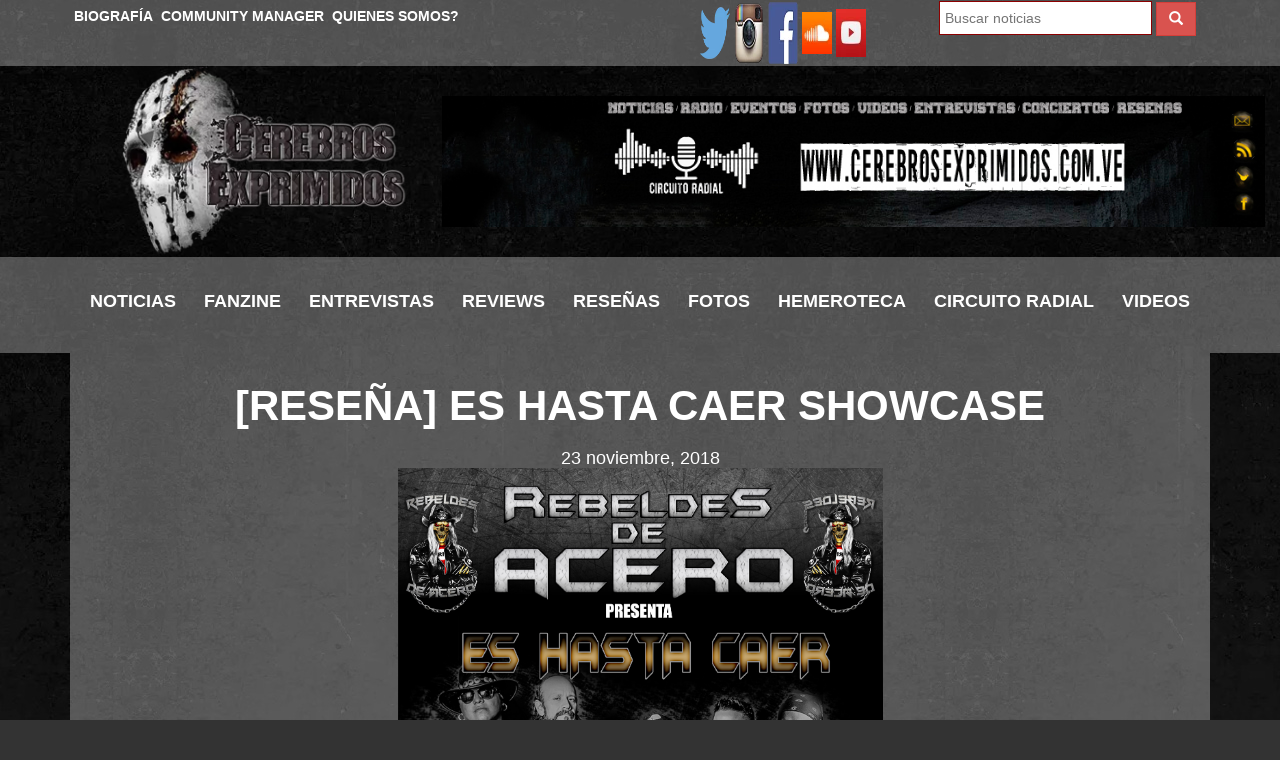

--- FILE ---
content_type: text/html; charset=UTF-8
request_url: https://cerebrosexprimidos.com.ve/resena-es-hasta-caer-showcase/
body_size: 19878
content:
<!DOCTYPE html><html lang="es"><head><script data-no-optimize="1">var litespeed_docref=sessionStorage.getItem("litespeed_docref");litespeed_docref&&(Object.defineProperty(document,"referrer",{get:function(){return litespeed_docref}}),sessionStorage.removeItem("litespeed_docref"));</script> <meta charset="UTF-8" /><style id="litespeed-ccss">body{--wp--preset--color--black:#000;--wp--preset--color--cyan-bluish-gray:#abb8c3;--wp--preset--color--white:#fff;--wp--preset--color--pale-pink:#f78da7;--wp--preset--color--vivid-red:#cf2e2e;--wp--preset--color--luminous-vivid-orange:#ff6900;--wp--preset--color--luminous-vivid-amber:#fcb900;--wp--preset--color--light-green-cyan:#7bdcb5;--wp--preset--color--vivid-green-cyan:#00d084;--wp--preset--color--pale-cyan-blue:#8ed1fc;--wp--preset--color--vivid-cyan-blue:#0693e3;--wp--preset--color--vivid-purple:#9b51e0;--wp--preset--gradient--vivid-cyan-blue-to-vivid-purple:linear-gradient(135deg,rgba(6,147,227,1) 0%,#9b51e0 100%);--wp--preset--gradient--light-green-cyan-to-vivid-green-cyan:linear-gradient(135deg,#7adcb4 0%,#00d082 100%);--wp--preset--gradient--luminous-vivid-amber-to-luminous-vivid-orange:linear-gradient(135deg,rgba(252,185,0,1) 0%,rgba(255,105,0,1) 100%);--wp--preset--gradient--luminous-vivid-orange-to-vivid-red:linear-gradient(135deg,rgba(255,105,0,1) 0%,#cf2e2e 100%);--wp--preset--gradient--very-light-gray-to-cyan-bluish-gray:linear-gradient(135deg,#eee 0%,#a9b8c3 100%);--wp--preset--gradient--cool-to-warm-spectrum:linear-gradient(135deg,#4aeadc 0%,#9778d1 20%,#cf2aba 40%,#ee2c82 60%,#fb6962 80%,#fef84c 100%);--wp--preset--gradient--blush-light-purple:linear-gradient(135deg,#ffceec 0%,#9896f0 100%);--wp--preset--gradient--blush-bordeaux:linear-gradient(135deg,#fecda5 0%,#fe2d2d 50%,#6b003e 100%);--wp--preset--gradient--luminous-dusk:linear-gradient(135deg,#ffcb70 0%,#c751c0 50%,#4158d0 100%);--wp--preset--gradient--pale-ocean:linear-gradient(135deg,#fff5cb 0%,#b6e3d4 50%,#33a7b5 100%);--wp--preset--gradient--electric-grass:linear-gradient(135deg,#caf880 0%,#71ce7e 100%);--wp--preset--gradient--midnight:linear-gradient(135deg,#020381 0%,#2874fc 100%);--wp--preset--duotone--dark-grayscale:url('#wp-duotone-dark-grayscale');--wp--preset--duotone--grayscale:url('#wp-duotone-grayscale');--wp--preset--duotone--purple-yellow:url('#wp-duotone-purple-yellow');--wp--preset--duotone--blue-red:url('#wp-duotone-blue-red');--wp--preset--duotone--midnight:url('#wp-duotone-midnight');--wp--preset--duotone--magenta-yellow:url('#wp-duotone-magenta-yellow');--wp--preset--duotone--purple-green:url('#wp-duotone-purple-green');--wp--preset--duotone--blue-orange:url('#wp-duotone-blue-orange');--wp--preset--font-size--small:13px;--wp--preset--font-size--medium:20px;--wp--preset--font-size--large:36px;--wp--preset--font-size--x-large:42px;--wp--preset--spacing--20:.44rem;--wp--preset--spacing--30:.67rem;--wp--preset--spacing--40:1rem;--wp--preset--spacing--50:1.5rem;--wp--preset--spacing--60:2.25rem;--wp--preset--spacing--70:3.38rem;--wp--preset--spacing--80:5.06rem;--wp--preset--shadow--natural:6px 6px 9px rgba(0,0,0,.2);--wp--preset--shadow--deep:12px 12px 50px rgba(0,0,0,.4);--wp--preset--shadow--sharp:6px 6px 0px rgba(0,0,0,.2);--wp--preset--shadow--outlined:6px 6px 0px -3px rgba(255,255,255,1),6px 6px rgba(0,0,0,1);--wp--preset--shadow--crisp:6px 6px 0px rgba(0,0,0,1)}html{font-family:sans-serif;-webkit-text-size-adjust:100%;-ms-text-size-adjust:100%}body{margin:0}article,header,nav,section{display:block}a{background-color:transparent}strong{font-weight:700}h1{margin:.67em 0;font-size:2em}img{border:0}button,input{margin:0;font:inherit;color:inherit}button{overflow:visible}button{text-transform:none}button{-webkit-appearance:button}button::-moz-focus-inner,input::-moz-focus-inner{padding:0;border:0}input{line-height:normal}input[type=search]{-webkit-box-sizing:content-box;-moz-box-sizing:content-box;box-sizing:content-box;-webkit-appearance:textfield}input[type=search]::-webkit-search-cancel-button,input[type=search]::-webkit-search-decoration{-webkit-appearance:none}.glyphicon{position:relative;top:1px;display:inline-block;font-family:'Glyphicons Halflings';font-style:normal;font-weight:400;line-height:1;-webkit-font-smoothing:antialiased;-moz-osx-font-smoothing:grayscale}.glyphicon-search:before{content:"\e003"}*{-webkit-box-sizing:border-box;-moz-box-sizing:border-box;box-sizing:border-box}:after,:before{-webkit-box-sizing:border-box;-moz-box-sizing:border-box;box-sizing:border-box}html{font-size:10px}body{font-family:"Helvetica Neue",Helvetica,Arial,sans-serif;font-size:14px;line-height:1.42857143;color:#333;background-color:#fff}button,input{font-family:inherit;font-size:inherit;line-height:inherit}a{color:#337ab7;text-decoration:none}img{vertical-align:middle}.img-responsive{display:block;max-width:100%;height:auto}.sr-only{position:absolute;width:1px;height:1px;padding:0;margin:-1px;overflow:hidden;clip:rect(0,0,0,0);border:0}h1,h2,h4{font-family:inherit;font-weight:500;line-height:1.1;color:inherit}h1,h2{margin-top:20px;margin-bottom:10px}h4{margin-top:10px;margin-bottom:10px}h1{font-size:36px}h2{font-size:30px}h4{font-size:18px}p{margin:0 0 10px}.text-right{text-align:right}.text-center{text-align:center}ul{margin-top:0;margin-bottom:10px}.container{padding-right:15px;padding-left:15px;margin-right:auto;margin-left:auto}@media (min-width:768px){.container{width:750px}}@media (min-width:992px){.container{width:970px}}@media (min-width:1200px){.container{width:1170px}}.container-fluid{padding-right:15px;padding-left:15px;margin-right:auto;margin-left:auto}.col-sm-3,.col-sm-6,.col-sm-8,.col-xs-12{position:relative;min-height:1px;padding-right:15px;padding-left:15px}.col-xs-12{float:left}.col-xs-12{width:100%}@media (min-width:768px){.col-sm-3,.col-sm-6,.col-sm-8{float:left}.col-sm-8{width:66.66666667%}.col-sm-6{width:50%}.col-sm-3{width:25%}.col-sm-offset-1{margin-left:8.33333333%}}input[type=search]{-webkit-box-sizing:border-box;-moz-box-sizing:border-box;box-sizing:border-box}input[type=search]{-webkit-appearance:none}.btn{display:inline-block;padding:6px 12px;margin-bottom:0;font-size:14px;font-weight:400;line-height:1.42857143;text-align:center;white-space:nowrap;vertical-align:middle;-ms-touch-action:manipulation;touch-action:manipulation;background-image:none;border:1px solid transparent;border-radius:4px}.btn-danger{color:#fff;background-color:#d9534f;border-color:#d43f3a}.collapse{display:none}.nav{padding-left:0;margin-bottom:0;list-style:none}.nav>li{position:relative;display:block}.nav>li>a{position:relative;display:block;padding:10px 15px}.navbar{position:relative;min-height:50px;margin-bottom:20px;border:1px solid transparent}@media (min-width:768px){.navbar{border-radius:4px}}@media (min-width:768px){.navbar-header{float:left}}.navbar-collapse{padding-right:15px;padding-left:15px;overflow-x:visible;-webkit-overflow-scrolling:touch;border-top:1px solid transparent;-webkit-box-shadow:inset 0 1px 0 rgba(255,255,255,.1);box-shadow:inset 0 1px 0 rgba(255,255,255,.1)}@media (min-width:768px){.navbar-collapse{width:auto;border-top:0;-webkit-box-shadow:none;box-shadow:none}.navbar-collapse.collapse{display:block!important;height:auto!important;padding-bottom:0;overflow:visible!important}}.navbar-toggle{position:relative;float:right;padding:9px 10px;margin-top:8px;margin-right:15px;margin-bottom:8px;background-color:transparent;background-image:none;border:1px solid transparent;border-radius:4px}.navbar-toggle .icon-bar{display:block;width:22px;height:2px;border-radius:1px}.navbar-toggle .icon-bar+.icon-bar{margin-top:4px}@media (min-width:768px){.navbar-toggle{display:none}}.navbar-nav{margin:7.5px -15px}.navbar-nav>li>a{padding-top:10px;padding-bottom:10px;line-height:20px}@media (min-width:768px){.navbar-nav{float:left;margin:0}.navbar-nav>li{float:left}.navbar-nav>li>a{padding-top:15px;padding-bottom:15px}}.navbar-default{background-color:#f8f8f8;border-color:#e7e7e7}.navbar-default .navbar-nav>li>a{color:#777}.navbar-default .navbar-toggle{border-color:#ddd}.navbar-default .navbar-toggle .icon-bar{background-color:#888}.navbar-default .navbar-collapse{border-color:#e7e7e7}.container-fluid:after,.container-fluid:before,.container:after,.container:before,.nav:after,.nav:before,.navbar-collapse:after,.navbar-collapse:before,.navbar-header:after,.navbar-header:before,.navbar:after,.navbar:before{display:table;content:" "}.container-fluid:after,.container:after,.nav:after,.navbar-collapse:after,.navbar-header:after,.navbar:after{clear:both}.pull-right{float:right!important}.pull-left{float:left!important}@-ms-viewport{width:device-width}@media (max-width:767px){.hidden-xs{display:none!important}}@media (min-width:768px) and (max-width:991px){.hidden-sm{display:none!important}}@media (min-width:992px) and (max-width:1199px){.hidden-md{display:none!important}}@media (min-width:1200px){.hidden-lg{display:none!important}}.nopadding{padding:0!important}*{font-family:'Open Sans',sans-serif}ul{padding:0;margin:0;list-style:none}h1,h2,h4,p{margin:0;padding:0;color:#fff}a{text-decoration:none;outline:0}a img{border:none}article,header,nav,section{display:block}input{outline:0}body{background:url(/wp-content/themes/cerebros/images/fondo.jpg) rgba(0,0,0,.8);font-size:14px;color:#fff;line-height:1.6}#aca_ando{position:relative;height:auto;overflow:hidden}a{color:#fff}#principal{background:rgba(255,255,255,.3);padding:10px 0 0}#buscador form{display:block}#buscador input{background:#fff;border:1px solid #8c0000;color:#000;padding:5px;width:75%;display:inline-block}#buscador button{border-radius:0!important}h1{font-size:42px;text-align:center;margin:10px 0;padding-top:10px;padding-bottom:10px;position:relative;z-index:20;font-weight:700;text-transform:uppercase}h2{text-transform:uppercase;padding:10px 0;margin-bottom:5px;font-weight:300;border:2px solid transparent}ul.menu{display:inline-block;float:none!important;padding:20px 0}ul.menu li,ul.menu_foot li{display:inline-block;margin:10px}ul.menu li a,ul.menu_foot li a{color:#fff;border-bottom:2px solid transparent;padding:4px;font-size:16px;text-transform:uppercase;font-weight:700}ul.menu li input[type=search]{background:#fff;border:1px solid #8c0000;color:#000;padding:5px;width:75%;display:inline-block}ul.menu li a{font-size:18px}header [role=logo]{z-index:1;position:relative}header #main-top{padding:1px 0;background:rgba(255,255,255,.3);overflow:hidden}header #main-top ul{padding:4px 0 0}header #main-top ul li{margin:0 4px;display:inline-block}header #main-top ul li a{font-size:14px;padding:0}.single-post article{font-size:18px}.single-post article img{max-width:100%;height:auto}.single-post article p,.single-post article span{margin:10px 0;font-family:'Open Sans',sans-serif!important;word-break:inherit}#aca_ando.single-post #principal img{max-width:100%;height:auto}.navbar{margin-bottom:0;border-radius:0;border:none}.navbar-default{background-color:rgba(255,255,255,.3)}.navbar-default .navbar-nav li a{color:#fff}.container-fluid{padding:0}.cd-top{display:inline-block;height:40px;width:40px;position:fixed;bottom:40px;right:10px;box-shadow:0 0 10px rgba(0,0,0,.05);overflow:hidden;text-indent:100%;white-space:nowrap;background:url(/wp-content/themes/cerebros/images/cd-top-arrow.svg) center 50% no-repeat rgba(232,98,86,.8);visibility:hidden;opacity:0}@media only screen and (min-width:768px){.cd-top{right:20px;bottom:20px}}@media only screen and (min-width:1024px){.cd-top{height:60px;width:60px;right:30px;bottom:30px}}@media (max-width:768px){#buscador{position:relative}header [role=logo] img{margin:0 auto}}</style><link rel="preload" data-asynced="1" data-optimized="2" as="style" onload="this.onload=null;this.rel='stylesheet'" href="https://cerebrosexprimidos.com.ve/wp-content/litespeed/ucss/ef4c1d55d4a4f1a04691effb048528b0.css?ver=cf235" /><script type="litespeed/javascript">!function(a){"use strict";var b=function(b,c,d){function e(a){return h.body?a():void setTimeout(function(){e(a)})}function f(){i.addEventListener&&i.removeEventListener("load",f),i.media=d||"all"}var g,h=a.document,i=h.createElement("link");if(c)g=c;else{var j=(h.body||h.getElementsByTagName("head")[0]).childNodes;g=j[j.length-1]}var k=h.styleSheets;i.rel="stylesheet",i.href=b,i.media="only x",e(function(){g.parentNode.insertBefore(i,c?g:g.nextSibling)});var l=function(a){for(var b=i.href,c=k.length;c--;)if(k[c].href===b)return a();setTimeout(function(){l(a)})};return i.addEventListener&&i.addEventListener("load",f),i.onloadcssdefined=l,l(f),i};"undefined"!=typeof exports?exports.loadCSS=b:a.loadCSS=b}("undefined"!=typeof global?global:this);!function(a){if(a.loadCSS){var b=loadCSS.relpreload={};if(b.support=function(){try{return a.document.createElement("link").relList.supports("preload")}catch(b){return!1}},b.poly=function(){for(var b=a.document.getElementsByTagName("link"),c=0;c<b.length;c++){var d=b[c];"preload"===d.rel&&"style"===d.getAttribute("as")&&(a.loadCSS(d.href,d,d.getAttribute("media")),d.rel=null)}},!b.support()){b.poly();var c=a.setInterval(b.poly,300);a.addEventListener&&a.addEventListener("load",function(){b.poly(),a.clearInterval(c)}),a.attachEvent&&a.attachEvent("onload",function(){a.clearInterval(c)})}}}(this);</script> <title>[RESEÑA] ES HASTA CAER SHOWCASE - Cerebros Exprimidos</title><link rel="shortcut icon" href="https://cerebrosexprimidos.com.ve/wp-content/themes/cerebros/favicon.png"><meta name="viewport" content="width=device-width, initial-scale=1.0, maximum-scale=1.0, user-scalable=0"><meta name="keywords" content="Productora, Musica, Radio, Videos, Noticias, Conciertos, cerebros, exprimidos, cerebros exprimidos, ">
 <script type="litespeed/javascript">(function(w,d,s,l,i){w[l]=w[l]||[];w[l].push({'gtm.start':new Date().getTime(),event:'gtm.js'});var f=d.getElementsByTagName(s)[0],j=d.createElement(s),dl=l!='dataLayer'?'&l='+l:'';j.async=!0;j.src='https://www.googletagmanager.com/gtm.js?id='+i+dl;f.parentNode.insertBefore(j,f)})(window,document,'script','dataLayer','GTM-WHF4RH6')</script> <meta name="robots" content="index,all" /><meta name="googlebot" content="index,all" /><meta content="7 days" name="revisit-after"><meta name="author" content="Gendrith Albornoz"><link rel="preload" as="image" href="https://cerebrosexprimidos.com.ve/wp-content/themes/cerebros/images/logo.png"><link rel="preload" as="image" href="https://cerebrosexprimidos.com.ve/wp-content/themes/cerebros/images/fondo.jpg"><meta name='robots' content='index, follow, max-image-preview:large, max-snippet:-1, max-video-preview:-1' /><link rel="canonical" href="https://cerebrosexprimidos.com.ve/resena-es-hasta-caer-showcase/" /><meta property="og:locale" content="es_ES" /><meta property="og:type" content="article" /><meta property="og:title" content="[RESEÑA] ES HASTA CAER SHOWCASE - Cerebros Exprimidos" /><meta property="og:description" content="&nbsp; “ES HASTA CAER” SHOWCASE [ R E S E Ñ A ] &nbsp; La escena del Hard Rock &amp; Heavy Metal de la ciudad de Caracas está de fiesta y es que el Sábado 17 de Noviembre se llevó a cabo el Showcase de la agrupación Alto Voltaje denominado “Es Hasta Caer” en donde [&hellip;]" /><meta property="og:url" content="https://cerebrosexprimidos.com.ve/resena-es-hasta-caer-showcase/" /><meta property="og:site_name" content="Cerebros Exprimidos" /><meta property="article:publisher" content="https://www.facebook.com/cerebrosexprimidosve" /><meta property="article:published_time" content="2018-11-23T13:31:58+00:00" /><meta property="og:image" content="https://cerebrosexprimidos.com.ve/wp-content/uploads/2018/11/17-11-2018-Sabado-Es-Hasta-Caer-Caracas-1.jpg" /><meta property="og:image:width" content="1417" /><meta property="og:image:height" content="2401" /><meta property="og:image:type" content="image/jpeg" /><meta name="author" content="Osmar Ruiz" /><meta name="twitter:card" content="summary_large_image" /><meta name="twitter:creator" content="@C_Exprimidos" /><meta name="twitter:site" content="@C_Exprimidos" /><meta name="twitter:label1" content="Escrito por" /><meta name="twitter:data1" content="Osmar Ruiz" /><meta name="twitter:label2" content="Tiempo de lectura" /><meta name="twitter:data2" content="8 minutos" /> <script type="application/ld+json" class="yoast-schema-graph">{"@context":"https://schema.org","@graph":[{"@type":"Article","@id":"https://cerebrosexprimidos.com.ve/resena-es-hasta-caer-showcase/#article","isPartOf":{"@id":"https://cerebrosexprimidos.com.ve/resena-es-hasta-caer-showcase/"},"author":{"name":"Osmar Ruiz","@id":"https://cerebrosexprimidos.com.ve/#/schema/person/440599def1c034dd212d9a9f3846cd3c"},"headline":"[RESEÑA] ES HASTA CAER SHOWCASE","datePublished":"2018-11-23T13:31:58+00:00","dateModified":"2018-11-23T13:31:58+00:00","mainEntityOfPage":{"@id":"https://cerebrosexprimidos.com.ve/resena-es-hasta-caer-showcase/"},"wordCount":1599,"publisher":{"@id":"https://cerebrosexprimidos.com.ve/#organization"},"image":{"@id":"https://cerebrosexprimidos.com.ve/resena-es-hasta-caer-showcase/#primaryimage"},"thumbnailUrl":"https://cerebrosexprimidos.com.ve/wp-content/uploads/2018/11/17-11-2018-Sabado-Es-Hasta-Caer-Caracas-1.jpg","keywords":["[RESEÑA] ES HASTA CAER SHOWCASE"],"articleSection":["Noticias","Reseñas"],"inLanguage":"es"},{"@type":"WebPage","@id":"https://cerebrosexprimidos.com.ve/resena-es-hasta-caer-showcase/","url":"https://cerebrosexprimidos.com.ve/resena-es-hasta-caer-showcase/","name":"[RESEÑA] ES HASTA CAER SHOWCASE - Cerebros Exprimidos","isPartOf":{"@id":"https://cerebrosexprimidos.com.ve/#website"},"primaryImageOfPage":{"@id":"https://cerebrosexprimidos.com.ve/resena-es-hasta-caer-showcase/#primaryimage"},"image":{"@id":"https://cerebrosexprimidos.com.ve/resena-es-hasta-caer-showcase/#primaryimage"},"thumbnailUrl":"https://cerebrosexprimidos.com.ve/wp-content/uploads/2018/11/17-11-2018-Sabado-Es-Hasta-Caer-Caracas-1.jpg","datePublished":"2018-11-23T13:31:58+00:00","dateModified":"2018-11-23T13:31:58+00:00","breadcrumb":{"@id":"https://cerebrosexprimidos.com.ve/resena-es-hasta-caer-showcase/#breadcrumb"},"inLanguage":"es","potentialAction":[{"@type":"ReadAction","target":["https://cerebrosexprimidos.com.ve/resena-es-hasta-caer-showcase/"]}]},{"@type":"ImageObject","inLanguage":"es","@id":"https://cerebrosexprimidos.com.ve/resena-es-hasta-caer-showcase/#primaryimage","url":"https://cerebrosexprimidos.com.ve/wp-content/uploads/2018/11/17-11-2018-Sabado-Es-Hasta-Caer-Caracas-1.jpg","contentUrl":"https://cerebrosexprimidos.com.ve/wp-content/uploads/2018/11/17-11-2018-Sabado-Es-Hasta-Caer-Caracas-1.jpg","width":1417,"height":2401},{"@type":"BreadcrumbList","@id":"https://cerebrosexprimidos.com.ve/resena-es-hasta-caer-showcase/#breadcrumb","itemListElement":[{"@type":"ListItem","position":1,"name":"Portada","item":"https://cerebrosexprimidos.com.ve/"},{"@type":"ListItem","position":2,"name":"[RESEÑA] ES HASTA CAER SHOWCASE"}]},{"@type":"WebSite","@id":"https://cerebrosexprimidos.com.ve/#website","url":"https://cerebrosexprimidos.com.ve/","name":"Cerebros Exprimidos","description":"Acá solo se respira metal","publisher":{"@id":"https://cerebrosexprimidos.com.ve/#organization"},"potentialAction":[{"@type":"SearchAction","target":{"@type":"EntryPoint","urlTemplate":"https://cerebrosexprimidos.com.ve/?s={search_term_string}"},"query-input":"required name=search_term_string"}],"inLanguage":"es"},{"@type":"Organization","@id":"https://cerebrosexprimidos.com.ve/#organization","name":"Cerebros Exprimidos","url":"https://cerebrosexprimidos.com.ve/","logo":{"@type":"ImageObject","inLanguage":"es","@id":"https://cerebrosexprimidos.com.ve/#/schema/logo/image/","url":"https://cerebrosexprimidos.com.ve/wp-content/uploads/2021/01/Cerebros-Exprimidos-Logo-1.png","contentUrl":"https://cerebrosexprimidos.com.ve/wp-content/uploads/2021/01/Cerebros-Exprimidos-Logo-1.png","width":1260,"height":1007,"caption":"Cerebros Exprimidos"},"image":{"@id":"https://cerebrosexprimidos.com.ve/#/schema/logo/image/"},"sameAs":["https://www.facebook.com/cerebrosexprimidosve","https://twitter.com/C_Exprimidos","https://www.instagram.com/cerebros_exprimidos/","https://www.youtube.com/channel/UCwuYSheoZ9aV1B8J1t_svCA"]},{"@type":"Person","@id":"https://cerebrosexprimidos.com.ve/#/schema/person/440599def1c034dd212d9a9f3846cd3c","name":"Osmar Ruiz","url":"https://cerebrosexprimidos.com.ve/author/osmar/"}]}</script> <link rel='dns-prefetch' href='//ajax.googleapis.com' /><link rel="https://api.w.org/" href="https://cerebrosexprimidos.com.ve/wp-json/" /><link rel="alternate" type="application/json" href="https://cerebrosexprimidos.com.ve/wp-json/wp/v2/posts/43668" /><link rel="EditURI" type="application/rsd+xml" title="RSD" href="https://cerebrosexprimidos.com.ve/xmlrpc.php?rsd" /><link rel='shortlink' href='https://cerebrosexprimidos.com.ve/?p=43668' /><link rel="alternate" type="application/json+oembed" href="https://cerebrosexprimidos.com.ve/wp-json/oembed/1.0/embed?url=https%3A%2F%2Fcerebrosexprimidos.com.ve%2Fresena-es-hasta-caer-showcase%2F" /><link rel="alternate" type="text/xml+oembed" href="https://cerebrosexprimidos.com.ve/wp-json/oembed/1.0/embed?url=https%3A%2F%2Fcerebrosexprimidos.com.ve%2Fresena-es-hasta-caer-showcase%2F&#038;format=xml" />
 <script data-service="sharethis" data-category="marketing" type="text/plain" data-cmplz-src="https://w.sharethis.com/button/buttons.js"></script> </head><body><noscript><iframe data-lazyloaded="1" src="about:blank" data-litespeed-src="https://www.googletagmanager.com/ns.html?id=GTM-WHF4RH6"
height="0" width="0" style="display:none;visibility:hidden"></iframe></noscript><div id="fb-root"></div> <script type="text/plain" data-service="facebook" data-category="marketing">(function (d, s, id) {
                    var js, fjs = d.getElementsByTagName(s)[0];
                    if (d.getElementById(id))
                        return;
                    js = d.createElement(s);
                    js.id = id;
                    js.src = "//connect.facebook.net/es_LA/sdk.js#xfbml=1&appId=241115922597321&version=v2.0";
                    fjs.parentNode.insertBefore(js, fjs);
                }(document, 'script', 'facebook-jssdk'));</script> <header><section id="main-top" class="col-xs-12"><div class="container"><ul class="hidden-xs pull-left menu"><li><a href="https://cerebrosexprimidos.com.ve/biografia/" id="biografia">Biografía</a></li><li><a href="https://cerebrosexprimidos.com.ve/community-manager/" id="community-manager">Community Manager</a></li><li><a href="https://cerebrosexprimidos.com.ve/contactanos/" id="contactanos">Quienes Somos?</a></li></ul><div class="col-xs-12 col-sm-6 pull-right text-right nopadding" id="buscador"><div class="col-xs-12 col-sm-6 text-center nopadding">
<a href="https://twitter.com/C_Exprimidos" title="Twitter" target="_blank"><img data-lazyloaded="1" src="[data-uri]" width="64" height="64" data-src="https://cerebrosexprimidos.com.ve/wp-content/webp-express/webp-images/themes/cerebros/images/twitter.png.webp" alt="twitter" style="width: 30px;" /></a>
<a href="https://www.instagram.com/cerebros_exprimidos/" title="Instagram" target="_blank"><img data-lazyloaded="1" src="[data-uri]" width="64" height="64" data-src="https://cerebrosexprimidos.com.ve/wp-content/webp-express/webp-images/themes/cerebros/images/instagram.png.webp" alt="Instagram" style="width: 30px;" /></a>
<a href="https://www.facebook.com/cerebrosexprimidosve" title="Facebook" target="_blank"><img data-lazyloaded="1" src="[data-uri]" width="64" height="64" data-src="https://cerebrosexprimidos.com.ve/wp-content/webp-express/webp-images/themes/cerebros/images/facebook.png.webp" alt="Facebook" style="width: 30px;" /></a>
<a href="https://soundcloud.com/cerebros_exprimidos" title="Soundcloud" target="_blank"><img data-lazyloaded="1" src="[data-uri]" width="42" height="42" data-src="https://cerebrosexprimidos.com.ve/wp-content/webp-express/webp-images/themes/cerebros/images/soundcloud.png.webp" alt="Soundcloud" style="width: 30px;" /></a>
<a href="https://www.youtube.com/channel/UCwuYSheoZ9aV1B8J1t_svCA" title="Youtube" target="_blank"><img data-lazyloaded="1" src="[data-uri]" width="48" height="48" data-src="https://cerebrosexprimidos.com.ve/wp-content/webp-express/webp-images/themes/cerebros/images/youtube.png.webp" alt="Youtube" style="width: 30px;" /></a></div><div class="hidden-xs col-sm-6 text-center nopadding"><form role="search" method="post" class="container-fluid" action="https://cerebrosexprimidos.com.ve/resultados">
<input type="search" class="search-field input_field" name="buscar" title="" required="required" placeholder="Buscar noticias" />
<button type="submit" name="enviar" class="search-submit btn btn-danger"><i class="glyphicon glyphicon-search"></i></button></form></div></div></div></section><section class="container-fluid">
<a class="col-xs-12 col-sm-3 col-sm-offset-1" href="https://cerebrosexprimidos.com.ve" role="logo"><img data-lazyloaded="1" src="[data-uri]" width="300" height="198" data-src="https://cerebrosexprimidos.com.ve/wp-content/webp-express/webp-images/themes/cerebros/images/logo.png.webp" alt="Cerebros Exprimidos" class="img-responsive"></a><article class="pull-right hidden-xs col-sm-8" style="margin-top: 30px;"><a href="https://www.ivoox.com/escuchar-audios-circuitoradialcerebroexprimido_al_30903665_1.html" title="Abrir" target="_blank">    <img data-lazyloaded="1" src="[data-uri]" width="960" height="153" data-src="https://cerebrosexprimidos.com.ve/wp-content/uploads/2022/05/Banner-2.jpg" class="img-responsive" style="display: inline-block;" />
</a></article></section><section class="container-fluid text-center"><nav class="navbar navbar-default" role="navigation"><div class="navbar-header">
<button type="button" class="navbar-toggle" data-toggle="collapse" data-target=".navbar-ex1-collapse">
<span class="sr-only">Desplegar navegación</span>
<span class="icon-bar"></span>
<span class="icon-bar"></span>
<span class="icon-bar"></span>
</button></div><div class="collapse navbar-collapse navbar-ex1-collapse"><ul id="navlist" class="nav navbar-nav menu"><li id="menu-item-30948" class="menu-item menu-item-type-taxonomy menu-item-object-category current-post-ancestor current-menu-parent current-post-parent menu-item-30948"><a title="Noticias" href="https://cerebrosexprimidos.com.ve/zonas/noticias/">Noticias</a></li><li id="menu-item-30949" class="menu-item menu-item-type-taxonomy menu-item-object-category menu-item-30949"><a title="Fanzine" href="https://cerebrosexprimidos.com.ve/zonas/fanzine/">Fanzine</a></li><li id="menu-item-30952" class="menu-item menu-item-type-taxonomy menu-item-object-category menu-item-30952"><a title="Entrevistas" href="https://cerebrosexprimidos.com.ve/zonas/entrevistas/">Entrevistas</a></li><li id="menu-item-30951" class="menu-item menu-item-type-taxonomy menu-item-object-category menu-item-30951"><a title="Reviews" href="https://cerebrosexprimidos.com.ve/zonas/reviews/">Reviews</a></li><li id="menu-item-30950" class="menu-item menu-item-type-taxonomy menu-item-object-category current-post-ancestor current-menu-parent current-post-parent menu-item-30950"><a title="Reseñas" href="https://cerebrosexprimidos.com.ve/zonas/resenas/">Reseñas</a></li><li id="menu-item-30954" class="menu-item menu-item-type-taxonomy menu-item-object-category menu-item-30954"><a title="Fotos" href="https://cerebrosexprimidos.com.ve/zonas/fotos/">Fotos</a></li><li id="menu-item-30956" class="menu-item menu-item-type-taxonomy menu-item-object-category menu-item-30956"><a title="Hemeroteca" href="https://cerebrosexprimidos.com.ve/zonas/hemeroteca/">Hemeroteca</a></li><li id="menu-item-30953" class="menu-item menu-item-type-taxonomy menu-item-object-category menu-item-30953"><a title="Circuito Radial" href="https://cerebrosexprimidos.com.ve/zonas/radio/">Circuito Radial</a></li><li id="menu-item-30947" class="menu-item menu-item-type-taxonomy menu-item-object-category menu-item-30947"><a title="Videos" href="https://cerebrosexprimidos.com.ve/zonas/videos/">Videos</a></li><li class="hidden-sm hidden-md hidden-lg"><a id="biografia" href="https://cerebrosexprimidos.com.ve/biografia">Biografía</a></li><li class="hidden-sm hidden-md hidden-lg"><a id="community-manager" href="https://cerebrosexprimidos.com.ve/community-manager">Community Manager</a></li><li class="hidden-sm hidden-md hidden-lg"><a id="contactanos" href="https://cerebrosexprimidos.com.ve/contactanos">Contactanos</a></li><li class="col-xs-12 hidden-sm hidden-md hidden-lg"><form role="search" method="post" class="search-form" action="https://cerebrosexprimidos.com.ve/resultados">
<input type="search" class="search-field input_field" size="26" name="buscar" title="" required="required" placeholder="Buscar noticias" />
<button type="submit" name="enviar" class="search-submit btn btn-danger"><i class="glyphicon glyphicon-search"></i></button></form></li></ul></div></nav></section></header><div id="aca_ando" class="noticias single-post container" data-zona="noticias"><section id="principal" class="col-xs-12"><h1>[RESEÑA] ES HASTA CAER SHOWCASE</h1><h4 class="text-center">23 noviembre, 2018</h4><article class="container-fluid text-center">
<span class='st_facebook_large' displayText='Facebook'></span>
<span class='st_twitter_large' displayText='Tweet'></span>
<span class='st_pinterest_large' displayText='Pinterest'></span>
<span class='st_googleplus_large' displayText='Google +'></span>
<span class='st_whatsapp_large' displayText='WhatsApp'></span></article><article class="col-xs-12"><h4 style="text-align: center;"></h4><h4 style="text-align: center;"><img data-lazyloaded="1" src="[data-uri]" decoding="async" fetchpriority="high" class="alignnone" data-src="https://cerebrosexprimidos.com.ve/wp-content/uploads/2018/11/17-11-2018-Sabado-Es-Hasta-Caer-Caracas-1.jpg" width="485" height="822" /></h4><p>&nbsp;</p><h4 style="text-align: center;"><strong>“ES HASTA CAER” SHOWCASE</strong></h4><h2 style="text-align: center;"><em><strong>[ R E S E Ñ A ]</strong></em></h2><p>&nbsp;</p><h4 style="text-align: left;">La escena del Hard Rock &amp; Heavy Metal de la ciudad de Caracas está de fiesta y es que el Sábado 17 de Noviembre se llevó a cabo el Showcase de la agrupación Alto Voltaje denominado <strong>“Es Hasta Caer”</strong> en donde se reunirían además con agrupaciones de alto calibre tales como Prometeo, KurareX, Escudo y Painkiller´s &#8211; El Tributo Venezolano a Judas Priest en el local “La Terraza” del Unicentro el Márquez en la California.</h4><p>&nbsp;</p><h4 style="text-align: left;">El evento estuvo a cargo de la productora valenciana <strong>“<a href="https://www.facebook.com/rebeldesdeaceroweb/">Rebeldes de Acero</a>”</strong> dirigida por <a href="https://www.facebook.com/jonathan.v.leandro"><em>Jonathan Villota</em></a>, quienes estuvieron a cargo de toda la producción de un concierto que se perfilaba como todo un éxito a nivel de organización, así como también de los shows en vivo. Para dar comienzo la presentación de cada una de las bandas fue responsabilidad de <em>Gabriel Oliveros</em> (Dragones del Metal) y después de una larga espera a las 9:00 pm, por fin se dio inicio al concierto.</h4><p>&nbsp;</p><h4 style="text-align: left;"><strong><a href="https://www.facebook.com/kurarexband/">KURAREX</a>:</strong> Esta agrupación era una de las que más quería escuchar ya que los chicos son una de las bandas que mayor crecimiento le hemos visto en la ciudad, además tenían algún tiempo que no sabíamos nada de ellos, así que estábamos atentos a toda su propuesta musical.</h4><p>&nbsp;</p><h4 style="text-align: left;">Los muchachos de KurareX dieron apertura al evento con una buena puesta en escena y entregándonos lo mejor de ellos, pero tristemente contaron con uno de los peores sonidos que nos ha tocado presenciar en estos últimos años. No podíamos creer que esto les pudiera estar ocurriendo. En tarima ellos no se dieron cuenta del mal sonido que estaban teniendo ya que así me lo confirmo <a href="https://www.facebook.com/andervkx"><em>Anderson Velásquez</em></a> (guitarrista) al conversar más adelante con él. Una situación desafortunada y que no dejo lucir apropiadamente a una banda que cuenta con un gran futuro y con un potencial impresionante.</h4><p>&nbsp;</p><h4 style="text-align: left;">A pesar de esta situación KurareX nunca bajaron la guardia y mantuvieron un comportamiento muy profesional, dándose con todo y dejando el alma en tarima. Para ellos todo nuestro respeto por lo demostrado dentro y fuera del escenario ya que sabemos lo capaces que son, de seguro en una próxima oportunidad las cosas serán mucho mejor.</h4><p>&nbsp;</p><h4 style="text-align: left;"><em><strong>Set List KurareX:</strong> 01. Esquizofrenia, 02. Víctima de Tu Destino, 03. Último Adiós, 04. Cayendo en el Abismo, 05. No Mereces Respirar, 06. Legiones y 07. Ríos de Sangre.</em></h4><p>&nbsp;</p><h4 style="text-align: center;"><img data-lazyloaded="1" src="[data-uri]" decoding="async" class="alignnone" data-src="https://cerebrosexprimidos.com.ve/wp-content/uploads/2018/11/IMG_0078Coro.jpg" width="696" height="522" /></h4><p style="text-align: center;"><em>Foto: Coromoto Jaraba</em></p><p>&nbsp;</p><h4 style="text-align: left;"><strong><a href="https://www.facebook.com/BandaEscudo1/">ESCUDO</a>:</strong> Expectativas en alto, esta agrupación es un cañón y siempre que los he visto en vivo han sido una grata experiencia y para esta oportunidad su show volvió a ser de muy buen nivel de ejecución, la banda está muy bien aceitada y se nota su buen entendimiento.</h4><p>&nbsp;</p><h4 style="text-align: left;">Comenzaron teniendo el mismo problema de sonido de la primera agrupación y sus dos primeros temas daban la sensación de que les deparaba el mismo destino de KurareX, pero milagrosamente el sonido se emparejo sorpresivamente y pudimos disfrutar de un show digno de estos muchachos que nos entregaron lo mejor de su repertorio, aunque definitivamente nos pareció muy corto, esperábamos más temas contenidos es los dos Ep´s que tienen editados hasta la fecha pero tuvimos que quedarnos con ganas de escuchar más de Escudo, aunque nos sorprendieron con un brutal Cover de los Alemanes Accept y su clásico <em>“Ball To The Wall”</em>.</h4><p>&nbsp;</p><h4 style="text-align: left;"><em><strong>Set List Escudo:</strong> 01. Intro Grabado (El Cóndor Pasa &#8211; sinfónico), 02. Necrosis, 03. Autopista, 04. Emergencia, 05. Balls To The Wall (Cover Accept), 06. Escudo, 07. Miss Corrupción y 08. Falso Metal.</em></h4><p>&nbsp;</p><h4 style="text-align: center;"><img data-lazyloaded="1" src="[data-uri]" decoding="async" class="alignnone" data-src="https://cerebrosexprimidos.com.ve/wp-content/uploads/2018/11/IMG_0008Coro.jpg" width="703" height="527" /></h4><p style="text-align: center;"><em>Foto: Coromoto Jaraba</em></p><p>&nbsp;</p><h4 style="text-align: left;"><strong><a href="https://www.facebook.com/altovoltajehardrock/">ALTO VOLTAJE</a>:</strong> Es el turno de una de las bandas más importantes a nivel de Hard Rock en el país. Su nuevo disco “Incombustible” el cual está a punto de salir en los próximos días nos daba esa sensación de expectativa por ver a un grupo de músicos comprometidos 100% con lo que creen y esta oportunidad sería la ocasión precisa para presentar su Showcase del nuevo disco.</h4><p>&nbsp;</p><h4 style="text-align: left;">Compartiendo juventud con experiencia Alto Voltaje nos dio un repaso por su discografía, interpretando temas increíbles como <em>“Asesino de Media Noche”</em> y <em>“Cueste lo que Cueste”</em> para iniciar con toda la fuerza del rock and roll una noche espectacular. Los músicos estuvieron sumamente concentrados en su labor destacándose la inconfundible voz de <a href="https://www.facebook.com/profile.php?id=1528760371"><em>Javier Sevilla</em></a> con esos registros increíbles de alcanzar y bajo la mano experimentada en la guitarra de <a href="https://www.facebook.com/carlospescaito"><em>Carlos “Pescaito” Arvelo</em></a>, quien definitivamente es un todo un “Guitar Hero” demostrando toda su capacidad en escena.</h4><p>&nbsp;</p><h4 style="text-align: left;">En plena presentación fue invitado a la tarima Jean Parra (Bajista de Escudo) para acompañar a la banda a interpretar el tema <em>“Es Rock And Roll“</em>. Ya finalizando su set interpretaron su nuevo single promocional <em>“Es Hasta Caer”</em> el cual exploto como una bomba en el local y de seguro de ahora en adelante será parte insustituible de los set list de sus próximos shows. La banda mostró madurez y sobretodo mucho compromiso con su propuesta, dejando una sensación muy positiva en el público presente, fueron 11 temas que pasaron volando y que nos dejaron con ganas de seguir escuchando más. Definitivamente un gran SHOW.</h4><p>&nbsp;</p><h4 style="text-align: left;"><em><strong>Set List Alto Voltaje:</strong> 01. Hambriento, 02. Asesino de Media Noche, 03. Diez Minutos, 04. Corre; Huye y Sangra, 05. Cueste lo Que Cueste, 06. Es Rock And Roll, 07. Grita Por Mí, 08. Es Hasta Caer, 09. Duro, Rudo y Sucio, 10. Fuego y Dinamita y 11. Moriré Rockeando.</em></h4><p>&nbsp;</p><h4 style="text-align: center;"><img data-lazyloaded="1" src="[data-uri]" decoding="async" loading="lazy" class="alignnone" data-src="https://cerebrosexprimidos.com.ve/wp-content/uploads/2018/11/46492883_10156258052018621_7161623546764984320_n-Reina.jpg" width="708" height="531" /></h4><p style="text-align: center;"><em>Foto: Reina Nemeth</em></p><p>&nbsp;</p><h4 style="text-align: left;"><strong><a href="https://www.facebook.com/Painkillers-1497507000393336/">PAINKILLER´S</a>:</strong> Llego el final de la jornada y es el turno del Tributo a Judas Priest que la agrupación Painkiller´s nos tiene preparado para cerrar con broche de oro el concierto. Ya conocíamos de las enormes capacidades demostradas por esta agrupación de reciente formación en escena, su anterior show en el Molino Rojo de Caracas dejo muy buenas críticas y era el momento y la hora para comprobarlo por nuestros propios medios.</h4><p>&nbsp;</p><h4 style="text-align: left;">Demoledor es el término que se nos ocurre usar para calificar semejante presentación, en donde nos encontramos con una banda que interpreto de manera excelsa y precisa cada uno de los himnos que nos cantaron esta noche. Tema tras tema no hacía más que reforzar lo bien trabajado y preciso en la interpretación de una de las bandas más icónicas del metal universal.</h4><p>&nbsp;</p><h4 style="text-align: left;">Un aspecto imposible de dejar pasar por alto es la manera tan increíble como <a href="https://www.facebook.com/luis.f.gonzalez1"><em>Luis Felipe González</em></a> logró alcanzar los registros impresionantes que tiene Rob Halford a la hora de cantar, algo digno de ver y de escuchar nuevamente en el futuro próximo. En general el público descargo sin piedad clásicos como <em>“The Hellion”</em>, “Turbo Lover”, <em>“Hell Patrol”</em> o <em>“Painkiller”</em>, los cuales fueron interpretados de manera inobjetable dejando a los presentes felices de poder contemplar y revivir ese majestuoso concierto dado por Judas Priest un 25 de Septiembre del año 2011 en el C.C.C. Tamanaco de Caracas.</h4><p>&nbsp;</p><h4 style="text-align: left;"><em><strong>Set List Painkiller´s:</strong> 01. The Hellion (Intro), 02. Electric Eyes, 03. Rapid Fire, 04. Grinder, 05. Freewhel Burning, 06. Judas Is Rising (Intro), 07. Night Crowler (Intro), 08. Metal Meltdown, 09. Turbo Lover, 10. Jawbreaker, 11. All Guns Blazing, 12. Diamond &amp; Rust, 13. The Sentinel, 14. Hell Bent For Leather, 15. Between The Hammer And The Anvil, 16. Breaking The Law, 17. Hell Patrol, 18. Painkiller y 19. Living After Midnight.</em></h4><p>&nbsp;</p><h4 style="text-align: center;"><img data-lazyloaded="1" src="[data-uri]" decoding="async" loading="lazy" class="alignnone" data-src="https://cerebrosexprimidos.com.ve/wp-content/uploads/2018/11/46495495_1177155795786325_6855815626112368640_n-Jossberth.jpg" width="703" height="527" /></h4><p style="text-align: center;"><em>Foto: Jossberth Cacique</em></p><p>&nbsp;</p><h4 style="text-align: left;">Este concierto contó con una producción que sin duda merece ser reconocida por su valor al invertir en un evento de tal envergadura en donde siempre hubo excelente disposición, fácil acceso, buena atención, baños limpios, adecuada locación y sobre todo denotado interés en hacer las cosas bien hechas. La asistencia creemos que fue mayor a la esperada, sobre todo en estos tiempos de crisis, a pesar de eso hubo una nutrida participación de los rockeros capitalinos y de otras ciudades. Como puntos no tan positivos, creemos que hubo un retardo considerable a la hora de iniciar el evento, además el comportamiento de algunos asistentes realmente fue bochornoso y finalmente nos quedamos con ganas de ver y escuchar a la gente de Prometeo que por razones de fuerza mayor no pudieron presentarse esta noche.</h4><p>&nbsp;</p><h4 style="text-align: left;">Con respecto a la tarima nos pareció que contó con un sistema de luces muy bueno y también había una máquina de humo para crear ese efecto terrorífico tan especial en los conciertos de rock, pero realmente el espacio asignado para la tarima era muy pequeño, lo que hacía ver a los músicos de manera apretujada y con muy poco posibilidad de movilidad. Pero esto pasó desapercibido y no fue un motivo para que se pusiera en peligro el éxito del concierto, lo que si fue muy complicado fue el sonido que afectó considerablemente el arranque del show, cuestión que felizmente termino por solucionarse.</h4><p>&nbsp;</p><h4 style="text-align: left;">Finalmente podemos decir con honestidad que fue un concierto de verdadera calidad y en donde el público estamos seguro quedo satisfecho por lo recibido, grandes bandas, excelente local y sobre todo magnifica producción. <strong>FELICIDADES</strong> y esperamos que iniciativas de esta naturaleza se repitan en el futuro.</h4><p>&nbsp;</p><h4 style="text-align: center;"><strong>Contactos y Redes Sociales de Rebeldes de Acero:</strong><br />
<strong><a href="http://www.rebeldesdeacero.com.ve/index.php/inicio/">Web</a> | <a href="https://www.facebook.com/rebeldesde.acero">Facebook</a> | <a href="https://twitter.com/RebeldesDeAcero">Twitter</a> | <a href="https://www.instagram.com/rebeldesdeacero.com.ve/">Instagram</a> | <a href="mailto:rebeldesdeacero@gmail.com">Mail</a></strong></h4><p>&nbsp;</p><h4 style="text-align: center;"><img data-lazyloaded="1" src="[data-uri]" decoding="async" loading="lazy" class="alignnone" data-src="https://cerebrosexprimidos.com.ve/wp-content/uploads/2018/11/cropped-cropped-cropped-cropped-cropped-logo.png" width="652" height="233" /></h4><p>&nbsp;</p><h4 style="text-align: center;"><strong>Autor: &lt; <a href="https://www.facebook.com/osmar26">Osmar R</a>. &gt;</strong><br />
<a href="https://www.facebook.com/cerebrosexprimidosve/"><strong>Prensa Cerebros Exprimidos</strong></a></h4></article><article class="container-fluid text-center">
<span class='st_facebook_large' displayText='Facebook'></span>
<span class='st_twitter_large' displayText='Tweet'></span>
<span class='st_pinterest_large' displayText='Pinterest'></span>
<span class='st_googleplus_large' displayText='Google +'></span>
<span class='st_whatsapp_large' displayText='WhatsApp'></span></article><div class="col-xs-12 text-center fb-comments" data-href="https://cerebrosexprimidos.com.ve/resena-es-hasta-caer-showcase/" data-width="800" data-numposts="10" data-colorscheme="dark"></div></section></div><div class="col-xs-12"><section class="container"><article class="hidden-xs col-sm-6 text-right"><a href="http://www.metallethal.com.ve/metalkinesia/index.html" title="Abrir" target="_blank">    <img data-lazyloaded="1" src="[data-uri]" width="800" height="240" data-src="https://cerebrosexprimidos.com.ve/wp-content/uploads/2016/02/Metalkinesia-Logo-1.png" class="img-responsive" style="display: inline-block;" loading="lazy" />
</a></article><article class="hidden-xs col-sm-6 text-left"><a href="https://www.facebook.com/melomaniacterrormusicfanzine" title="Abrir" target="_blank">    <img data-lazyloaded="1" src="[data-uri]" width="1000" height="300" data-src="https://cerebrosexprimidos.com.ve/wp-content/uploads/2016/02/Untitled-1.png" class="img-responsive" style="display: inline-block;" loading="lazy" />
</a></article></section></div><footer class="col-xs-12" role="seealso"><section class="container-fluid text-center"><article class="col-xs-12"><ul class="menu_foot"><li><a href="https://cerebrosexprimidos.com.ve" id="inicio">inicio</a></li><li><a href="https://cerebrosexprimidos.com.ve/zonas/noticias/" id="30958">Noticias</a></li><li><a href="https://cerebrosexprimidos.com.ve/zonas/fanzine/" id="30959">Fanzine</a></li><li><a href="https://cerebrosexprimidos.com.ve/zonas/entrevistas/" id="30960">Entrevistas</a></li><li><a href="https://cerebrosexprimidos.com.ve/zonas/reviews/" id="30961">Reviews</a></li><li><a href="https://cerebrosexprimidos.com.ve/zonas/resenas/" id="30962">Reseñas</a></li><li><a href="https://cerebrosexprimidos.com.ve/zonas/fotos/" id="30963">Fotos</a></li><li><a href="https://cerebrosexprimidos.com.ve/zonas/hemeroteca/" id="30964">Hemeroteca</a></li><li><a href="https://cerebrosexprimidos.com.ve/zonas/radio/" id="30965">Circuito Radial</a></li><li><a href="https://cerebrosexprimidos.com.ve/zonas/videos/" id="30966">Videos</a></li><li class="hidden-sm hidden-md hidden-lg"><a href="https://cerebrosexprimidos.com.ve/biografia/">Biografía</a></li><li class="hidden-sm hidden-md hidden-lg"><a href="https://cerebrosexprimidos.com.ve/community-manager/">Community Manager</a></li><li class="hidden-sm hidden-md hidden-lg"><a href="https://cerebrosexprimidos.com.ve/contactanos/">Quienes Somos?</a></li></ul></article></section><section class="container-fluid"><article class="col-xs-12 text-center"><h5>© 2014 - 2026 Todos los derechos reservados.</h5></article></section></footer>
<a href="#0" class="cd-top">Top</a><div id="cmplz-cookiebanner-container"><div class="cmplz-cookiebanner cmplz-hidden banner-1 optin cmplz-bottom-right cmplz-categories-type-no" aria-modal="true" data-nosnippet="true" role="dialog" aria-live="polite" aria-labelledby="cmplz-header-1-optin" aria-describedby="cmplz-message-1-optin"><div class="cmplz-header"><div class="cmplz-logo"></div><div class="cmplz-title" id="cmplz-header-1-optin">Gestionar el consentimiento de las cookies</div><div class="cmplz-close" tabindex="0" role="button" aria-label="close-dialog">
<svg aria-hidden="true" focusable="false" data-prefix="fas" data-icon="times" class="svg-inline--fa fa-times fa-w-11" role="img" xmlns="http://www.w3.org/2000/svg" viewBox="0 0 352 512"><path fill="currentColor" d="M242.72 256l100.07-100.07c12.28-12.28 12.28-32.19 0-44.48l-22.24-22.24c-12.28-12.28-32.19-12.28-44.48 0L176 189.28 75.93 89.21c-12.28-12.28-32.19-12.28-44.48 0L9.21 111.45c-12.28 12.28-12.28 32.19 0 44.48L109.28 256 9.21 356.07c-12.28 12.28-12.28 32.19 0 44.48l22.24 22.24c12.28 12.28 32.2 12.28 44.48 0L176 322.72l100.07 100.07c12.28 12.28 32.2 12.28 44.48 0l22.24-22.24c12.28-12.28 12.28-32.19 0-44.48L242.72 256z"></path></svg></div></div><div class="cmplz-divider cmplz-divider-header"></div><div class="cmplz-body"><div class="cmplz-message" id="cmplz-message-1-optin">Para ofrecer las mejores experiencias, utilizamos tecnologías como las cookies para almacenar y/o acceder a la información del dispositivo. El consentimiento de estas tecnologías nos permitirá procesar datos como el comportamiento de navegación o las identificaciones únicas en este sitio. No consentir o retirar el consentimiento, puede afectar negativamente a ciertas características y funciones.</div><div class="cmplz-categories">
<details class="cmplz-category cmplz-functional" >
<summary>
<span class="cmplz-category-header">
<span class="cmplz-category-title">Funcional</span>
<span class='cmplz-always-active'>
<span class="cmplz-banner-checkbox">
<input type="checkbox"
id="cmplz-functional-optin"
data-category="cmplz_functional"
class="cmplz-consent-checkbox cmplz-functional"
size="40"
value="1"/>
<label class="cmplz-label" for="cmplz-functional-optin" tabindex="0"><span class="screen-reader-text">Funcional</span></label>
</span>
Siempre activo							</span>
<span class="cmplz-icon cmplz-open">
<svg xmlns="http://www.w3.org/2000/svg" viewBox="0 0 448 512"  height="18" ><path d="M224 416c-8.188 0-16.38-3.125-22.62-9.375l-192-192c-12.5-12.5-12.5-32.75 0-45.25s32.75-12.5 45.25 0L224 338.8l169.4-169.4c12.5-12.5 32.75-12.5 45.25 0s12.5 32.75 0 45.25l-192 192C240.4 412.9 232.2 416 224 416z"/></svg>
</span>
</span>
</summary><div class="cmplz-description">
<span class="cmplz-description-functional">El almacenamiento o acceso técnico es estrictamente necesario para el propósito legítimo de permitir el uso de un servicio específico explícitamente solicitado por el abonado o usuario, o con el único propósito de llevar a cabo la transmisión de una comunicación a través de una red de comunicaciones electrónicas.</span></div>
</details><details class="cmplz-category cmplz-preferences" >
<summary>
<span class="cmplz-category-header">
<span class="cmplz-category-title">Preferencias</span>
<span class="cmplz-banner-checkbox">
<input type="checkbox"
id="cmplz-preferences-optin"
data-category="cmplz_preferences"
class="cmplz-consent-checkbox cmplz-preferences"
size="40"
value="1"/>
<label class="cmplz-label" for="cmplz-preferences-optin" tabindex="0"><span class="screen-reader-text">Preferencias</span></label>
</span>
<span class="cmplz-icon cmplz-open">
<svg xmlns="http://www.w3.org/2000/svg" viewBox="0 0 448 512"  height="18" ><path d="M224 416c-8.188 0-16.38-3.125-22.62-9.375l-192-192c-12.5-12.5-12.5-32.75 0-45.25s32.75-12.5 45.25 0L224 338.8l169.4-169.4c12.5-12.5 32.75-12.5 45.25 0s12.5 32.75 0 45.25l-192 192C240.4 412.9 232.2 416 224 416z"/></svg>
</span>
</span>
</summary><div class="cmplz-description">
<span class="cmplz-description-preferences">El almacenamiento o acceso técnico es necesario para la finalidad legítima de almacenar preferencias no solicitadas por el abonado o usuario.</span></div>
</details><details class="cmplz-category cmplz-statistics" >
<summary>
<span class="cmplz-category-header">
<span class="cmplz-category-title">Estadísticas</span>
<span class="cmplz-banner-checkbox">
<input type="checkbox"
id="cmplz-statistics-optin"
data-category="cmplz_statistics"
class="cmplz-consent-checkbox cmplz-statistics"
size="40"
value="1"/>
<label class="cmplz-label" for="cmplz-statistics-optin" tabindex="0"><span class="screen-reader-text">Estadísticas</span></label>
</span>
<span class="cmplz-icon cmplz-open">
<svg xmlns="http://www.w3.org/2000/svg" viewBox="0 0 448 512"  height="18" ><path d="M224 416c-8.188 0-16.38-3.125-22.62-9.375l-192-192c-12.5-12.5-12.5-32.75 0-45.25s32.75-12.5 45.25 0L224 338.8l169.4-169.4c12.5-12.5 32.75-12.5 45.25 0s12.5 32.75 0 45.25l-192 192C240.4 412.9 232.2 416 224 416z"/></svg>
</span>
</span>
</summary><div class="cmplz-description">
<span class="cmplz-description-statistics">El almacenamiento o acceso técnico que es utilizado exclusivamente con fines estadísticos. </span>
<span class="cmplz-description-statistics-anonymous">El almacenamiento o acceso técnico que se utiliza exclusivamente con fines estadísticos anónimos. Sin un requerimiento, el cumplimiento voluntario por parte de tu proveedor de servicios de Internet, o los registros adicionales de un tercero, la información almacenada o recuperada sólo para este propósito no se puede utilizar para identificarte.</span></div>
</details>
<details class="cmplz-category cmplz-marketing" >
<summary>
<span class="cmplz-category-header">
<span class="cmplz-category-title">Marketing</span>
<span class="cmplz-banner-checkbox">
<input type="checkbox"
id="cmplz-marketing-optin"
data-category="cmplz_marketing"
class="cmplz-consent-checkbox cmplz-marketing"
size="40"
value="1"/>
<label class="cmplz-label" for="cmplz-marketing-optin" tabindex="0"><span class="screen-reader-text">Marketing</span></label>
</span>
<span class="cmplz-icon cmplz-open">
<svg xmlns="http://www.w3.org/2000/svg" viewBox="0 0 448 512"  height="18" ><path d="M224 416c-8.188 0-16.38-3.125-22.62-9.375l-192-192c-12.5-12.5-12.5-32.75 0-45.25s32.75-12.5 45.25 0L224 338.8l169.4-169.4c12.5-12.5 32.75-12.5 45.25 0s12.5 32.75 0 45.25l-192 192C240.4 412.9 232.2 416 224 416z"/></svg>
</span>
</span>
</summary><div class="cmplz-description">
<span class="cmplz-description-marketing">El almacenamiento o acceso técnico es necesario para crear perfiles de usuario para enviar publicidad, o para rastrear al usuario en una web o en varias web con fines de marketing similares.</span></div>
</details></div></div><div class="cmplz-links cmplz-information">
<a class="cmplz-link cmplz-manage-options cookie-statement" href="#" data-relative_url="#cmplz-manage-consent-container">Administrar opciones</a>
<a class="cmplz-link cmplz-manage-third-parties cookie-statement" href="#" data-relative_url="#cmplz-cookies-overview">Gestionar los servicios</a>
<a class="cmplz-link cmplz-manage-vendors tcf cookie-statement" href="#" data-relative_url="#cmplz-tcf-wrapper">Gestionar {vendor_count} proveedores</a>
<a class="cmplz-link cmplz-external cmplz-read-more-purposes tcf" target="_blank" rel="noopener noreferrer nofollow" href="https://cookiedatabase.org/tcf/purposes/">Leer más sobre estos propósitos</a></div><div class="cmplz-divider cmplz-footer"></div><div class="cmplz-buttons">
<button class="cmplz-btn cmplz-accept">Aceptar</button>
<button class="cmplz-btn cmplz-deny">Denegar</button>
<button class="cmplz-btn cmplz-view-preferences">Ver preferencias</button>
<button class="cmplz-btn cmplz-save-preferences">Guardar preferencias</button>
<a class="cmplz-btn cmplz-manage-options tcf cookie-statement" href="#" data-relative_url="#cmplz-manage-consent-container">Ver preferencias</a></div><div class="cmplz-links cmplz-documents">
<a class="cmplz-link cookie-statement" href="#" data-relative_url="">{title}</a>
<a class="cmplz-link privacy-statement" href="#" data-relative_url="">{title}</a>
<a class="cmplz-link impressum" href="#" data-relative_url="">{title}</a></div></div></div><div id="cmplz-manage-consent" data-nosnippet="true"><button class="cmplz-btn cmplz-hidden cmplz-manage-consent manage-consent-1">Gestionar consentimiento</button></div>
 <script type="text/plain" data-service="twitter" data-category="marketing">window.addEventListener('load', function () { window.addEventListener("resize", () => { if (window.innerWidth >= 1090) { !function (d, s, id) {var js, fjs = d.getElementsByTagName(s)[0], p = /^http:/.test(d.location) ? 'https' : 'https'; if (!d.getElementById(id)) { js = d.createElement(s); js.id = id; js.async=true; js.src = p + "://platform.twitter.com/widgets.js"; fjs.parentNode.insertBefore(js, fjs); }}(document, "script", "twitter-wjs"); }}); window.dispatchEvent(new Event('resize'));});</script> <script data-no-optimize="1">!function(t,e){"object"==typeof exports&&"undefined"!=typeof module?module.exports=e():"function"==typeof define&&define.amd?define(e):(t="undefined"!=typeof globalThis?globalThis:t||self).LazyLoad=e()}(this,function(){"use strict";function e(){return(e=Object.assign||function(t){for(var e=1;e<arguments.length;e++){var n,a=arguments[e];for(n in a)Object.prototype.hasOwnProperty.call(a,n)&&(t[n]=a[n])}return t}).apply(this,arguments)}function i(t){return e({},it,t)}function o(t,e){var n,a="LazyLoad::Initialized",i=new t(e);try{n=new CustomEvent(a,{detail:{instance:i}})}catch(t){(n=document.createEvent("CustomEvent")).initCustomEvent(a,!1,!1,{instance:i})}window.dispatchEvent(n)}function l(t,e){return t.getAttribute(gt+e)}function c(t){return l(t,bt)}function s(t,e){return function(t,e,n){e=gt+e;null!==n?t.setAttribute(e,n):t.removeAttribute(e)}(t,bt,e)}function r(t){return s(t,null),0}function u(t){return null===c(t)}function d(t){return c(t)===vt}function f(t,e,n,a){t&&(void 0===a?void 0===n?t(e):t(e,n):t(e,n,a))}function _(t,e){nt?t.classList.add(e):t.className+=(t.className?" ":"")+e}function v(t,e){nt?t.classList.remove(e):t.className=t.className.replace(new RegExp("(^|\\s+)"+e+"(\\s+|$)")," ").replace(/^\s+/,"").replace(/\s+$/,"")}function g(t){return t.llTempImage}function b(t,e){!e||(e=e._observer)&&e.unobserve(t)}function p(t,e){t&&(t.loadingCount+=e)}function h(t,e){t&&(t.toLoadCount=e)}function n(t){for(var e,n=[],a=0;e=t.children[a];a+=1)"SOURCE"===e.tagName&&n.push(e);return n}function m(t,e){(t=t.parentNode)&&"PICTURE"===t.tagName&&n(t).forEach(e)}function a(t,e){n(t).forEach(e)}function E(t){return!!t[st]}function I(t){return t[st]}function y(t){return delete t[st]}function A(e,t){var n;E(e)||(n={},t.forEach(function(t){n[t]=e.getAttribute(t)}),e[st]=n)}function k(a,t){var i;E(a)&&(i=I(a),t.forEach(function(t){var e,n;e=a,(t=i[n=t])?e.setAttribute(n,t):e.removeAttribute(n)}))}function L(t,e,n){_(t,e.class_loading),s(t,ut),n&&(p(n,1),f(e.callback_loading,t,n))}function w(t,e,n){n&&t.setAttribute(e,n)}function x(t,e){w(t,ct,l(t,e.data_sizes)),w(t,rt,l(t,e.data_srcset)),w(t,ot,l(t,e.data_src))}function O(t,e,n){var a=l(t,e.data_bg_multi),i=l(t,e.data_bg_multi_hidpi);(a=at&&i?i:a)&&(t.style.backgroundImage=a,n=n,_(t=t,(e=e).class_applied),s(t,ft),n&&(e.unobserve_completed&&b(t,e),f(e.callback_applied,t,n)))}function N(t,e){!e||0<e.loadingCount||0<e.toLoadCount||f(t.callback_finish,e)}function C(t,e,n){t.addEventListener(e,n),t.llEvLisnrs[e]=n}function M(t){return!!t.llEvLisnrs}function z(t){if(M(t)){var e,n,a=t.llEvLisnrs;for(e in a){var i=a[e];n=e,i=i,t.removeEventListener(n,i)}delete t.llEvLisnrs}}function R(t,e,n){var a;delete t.llTempImage,p(n,-1),(a=n)&&--a.toLoadCount,v(t,e.class_loading),e.unobserve_completed&&b(t,n)}function T(o,r,c){var l=g(o)||o;M(l)||function(t,e,n){M(t)||(t.llEvLisnrs={});var a="VIDEO"===t.tagName?"loadeddata":"load";C(t,a,e),C(t,"error",n)}(l,function(t){var e,n,a,i;n=r,a=c,i=d(e=o),R(e,n,a),_(e,n.class_loaded),s(e,dt),f(n.callback_loaded,e,a),i||N(n,a),z(l)},function(t){var e,n,a,i;n=r,a=c,i=d(e=o),R(e,n,a),_(e,n.class_error),s(e,_t),f(n.callback_error,e,a),i||N(n,a),z(l)})}function G(t,e,n){var a,i,o,r,c;t.llTempImage=document.createElement("IMG"),T(t,e,n),E(c=t)||(c[st]={backgroundImage:c.style.backgroundImage}),o=n,r=l(a=t,(i=e).data_bg),c=l(a,i.data_bg_hidpi),(r=at&&c?c:r)&&(a.style.backgroundImage='url("'.concat(r,'")'),g(a).setAttribute(ot,r),L(a,i,o)),O(t,e,n)}function D(t,e,n){var a;T(t,e,n),a=e,e=n,(t=It[(n=t).tagName])&&(t(n,a),L(n,a,e))}function V(t,e,n){var a;a=t,(-1<yt.indexOf(a.tagName)?D:G)(t,e,n)}function F(t,e,n){var a;t.setAttribute("loading","lazy"),T(t,e,n),a=e,(e=It[(n=t).tagName])&&e(n,a),s(t,vt)}function j(t){t.removeAttribute(ot),t.removeAttribute(rt),t.removeAttribute(ct)}function P(t){m(t,function(t){k(t,Et)}),k(t,Et)}function S(t){var e;(e=At[t.tagName])?e(t):E(e=t)&&(t=I(e),e.style.backgroundImage=t.backgroundImage)}function U(t,e){var n;S(t),n=e,u(e=t)||d(e)||(v(e,n.class_entered),v(e,n.class_exited),v(e,n.class_applied),v(e,n.class_loading),v(e,n.class_loaded),v(e,n.class_error)),r(t),y(t)}function $(t,e,n,a){var i;n.cancel_on_exit&&(c(t)!==ut||"IMG"===t.tagName&&(z(t),m(i=t,function(t){j(t)}),j(i),P(t),v(t,n.class_loading),p(a,-1),r(t),f(n.callback_cancel,t,e,a)))}function q(t,e,n,a){var i,o,r=(o=t,0<=pt.indexOf(c(o)));s(t,"entered"),_(t,n.class_entered),v(t,n.class_exited),i=t,o=a,n.unobserve_entered&&b(i,o),f(n.callback_enter,t,e,a),r||V(t,n,a)}function H(t){return t.use_native&&"loading"in HTMLImageElement.prototype}function B(t,i,o){t.forEach(function(t){return(a=t).isIntersecting||0<a.intersectionRatio?q(t.target,t,i,o):(e=t.target,n=t,a=i,t=o,void(u(e)||(_(e,a.class_exited),$(e,n,a,t),f(a.callback_exit,e,n,t))));var e,n,a})}function J(e,n){var t;et&&!H(e)&&(n._observer=new IntersectionObserver(function(t){B(t,e,n)},{root:(t=e).container===document?null:t.container,rootMargin:t.thresholds||t.threshold+"px"}))}function K(t){return Array.prototype.slice.call(t)}function Q(t){return t.container.querySelectorAll(t.elements_selector)}function W(t){return c(t)===_t}function X(t,e){return e=t||Q(e),K(e).filter(u)}function Y(e,t){var n;(n=Q(e),K(n).filter(W)).forEach(function(t){v(t,e.class_error),r(t)}),t.update()}function t(t,e){var n,a,t=i(t);this._settings=t,this.loadingCount=0,J(t,this),n=t,a=this,Z&&window.addEventListener("online",function(){Y(n,a)}),this.update(e)}var Z="undefined"!=typeof window,tt=Z&&!("onscroll"in window)||"undefined"!=typeof navigator&&/(gle|ing|ro)bot|crawl|spider/i.test(navigator.userAgent),et=Z&&"IntersectionObserver"in window,nt=Z&&"classList"in document.createElement("p"),at=Z&&1<window.devicePixelRatio,it={elements_selector:".lazy",container:tt||Z?document:null,threshold:300,thresholds:null,data_src:"src",data_srcset:"srcset",data_sizes:"sizes",data_bg:"bg",data_bg_hidpi:"bg-hidpi",data_bg_multi:"bg-multi",data_bg_multi_hidpi:"bg-multi-hidpi",data_poster:"poster",class_applied:"applied",class_loading:"litespeed-loading",class_loaded:"litespeed-loaded",class_error:"error",class_entered:"entered",class_exited:"exited",unobserve_completed:!0,unobserve_entered:!1,cancel_on_exit:!0,callback_enter:null,callback_exit:null,callback_applied:null,callback_loading:null,callback_loaded:null,callback_error:null,callback_finish:null,callback_cancel:null,use_native:!1},ot="src",rt="srcset",ct="sizes",lt="poster",st="llOriginalAttrs",ut="loading",dt="loaded",ft="applied",_t="error",vt="native",gt="data-",bt="ll-status",pt=[ut,dt,ft,_t],ht=[ot],mt=[ot,lt],Et=[ot,rt,ct],It={IMG:function(t,e){m(t,function(t){A(t,Et),x(t,e)}),A(t,Et),x(t,e)},IFRAME:function(t,e){A(t,ht),w(t,ot,l(t,e.data_src))},VIDEO:function(t,e){a(t,function(t){A(t,ht),w(t,ot,l(t,e.data_src))}),A(t,mt),w(t,lt,l(t,e.data_poster)),w(t,ot,l(t,e.data_src)),t.load()}},yt=["IMG","IFRAME","VIDEO"],At={IMG:P,IFRAME:function(t){k(t,ht)},VIDEO:function(t){a(t,function(t){k(t,ht)}),k(t,mt),t.load()}},kt=["IMG","IFRAME","VIDEO"];return t.prototype={update:function(t){var e,n,a,i=this._settings,o=X(t,i);{if(h(this,o.length),!tt&&et)return H(i)?(e=i,n=this,o.forEach(function(t){-1!==kt.indexOf(t.tagName)&&F(t,e,n)}),void h(n,0)):(t=this._observer,i=o,t.disconnect(),a=t,void i.forEach(function(t){a.observe(t)}));this.loadAll(o)}},destroy:function(){this._observer&&this._observer.disconnect(),Q(this._settings).forEach(function(t){y(t)}),delete this._observer,delete this._settings,delete this.loadingCount,delete this.toLoadCount},loadAll:function(t){var e=this,n=this._settings;X(t,n).forEach(function(t){b(t,e),V(t,n,e)})},restoreAll:function(){var e=this._settings;Q(e).forEach(function(t){U(t,e)})}},t.load=function(t,e){e=i(e);V(t,e)},t.resetStatus=function(t){r(t)},Z&&function(t,e){if(e)if(e.length)for(var n,a=0;n=e[a];a+=1)o(t,n);else o(t,e)}(t,window.lazyLoadOptions),t});!function(e,t){"use strict";function a(){t.body.classList.add("litespeed_lazyloaded")}function n(){console.log("[LiteSpeed] Start Lazy Load Images"),d=new LazyLoad({elements_selector:"[data-lazyloaded]",callback_finish:a}),o=function(){d.update()},e.MutationObserver&&new MutationObserver(o).observe(t.documentElement,{childList:!0,subtree:!0,attributes:!0})}var d,o;e.addEventListener?e.addEventListener("load",n,!1):e.attachEvent("onload",n)}(window,document);</script><script data-no-optimize="1">var litespeed_vary=document.cookie.replace(/(?:(?:^|.*;\s*)_lscache_vary\s*\=\s*([^;]*).*$)|^.*$/,"");litespeed_vary||fetch("/wp-content/plugins/litespeed-cache/guest.vary.php",{method:"POST",cache:"no-cache",redirect:"follow"}).then(e=>e.json()).then(e=>{console.log(e),e.hasOwnProperty("reload")&&"yes"==e.reload&&(sessionStorage.setItem("litespeed_docref",document.referrer),window.location.reload(!0))});</script><script data-optimized="1" type="litespeed/javascript" data-src="https://cerebrosexprimidos.com.ve/wp-content/litespeed/js/34ebf63e2d25a1dd8ced39e217ca784d.js?ver=cf235"></script><script>const litespeed_ui_events=["mouseover","click","keydown","wheel","touchmove","touchstart"];var urlCreator=window.URL||window.webkitURL;function litespeed_load_delayed_js_force(){console.log("[LiteSpeed] Start Load JS Delayed"),litespeed_ui_events.forEach(e=>{window.removeEventListener(e,litespeed_load_delayed_js_force,{passive:!0})}),document.querySelectorAll("iframe[data-litespeed-src]").forEach(e=>{e.setAttribute("src",e.getAttribute("data-litespeed-src"))}),"loading"==document.readyState?window.addEventListener("DOMContentLoaded",litespeed_load_delayed_js):litespeed_load_delayed_js()}litespeed_ui_events.forEach(e=>{window.addEventListener(e,litespeed_load_delayed_js_force,{passive:!0})});async function litespeed_load_delayed_js(){let t=[];for(var d in document.querySelectorAll('script[type="litespeed/javascript"]').forEach(e=>{t.push(e)}),t)await new Promise(e=>litespeed_load_one(t[d],e));document.dispatchEvent(new Event("DOMContentLiteSpeedLoaded")),window.dispatchEvent(new Event("DOMContentLiteSpeedLoaded"))}function litespeed_load_one(t,e){console.log("[LiteSpeed] Load ",t);var d=document.createElement("script");d.addEventListener("load",e),d.addEventListener("error",e),t.getAttributeNames().forEach(e=>{"type"!=e&&d.setAttribute("data-src"==e?"src":e,t.getAttribute(e))});let a=!(d.type="text/javascript");!d.src&&t.textContent&&(d.src=litespeed_inline2src(t.textContent),a=!0),t.after(d),t.remove(),a&&e()}function litespeed_inline2src(t){try{var d=urlCreator.createObjectURL(new Blob([t.replace(/^(?:<!--)?(.*?)(?:-->)?$/gm,"$1")],{type:"text/javascript"}))}catch(e){d="data:text/javascript;base64,"+btoa(t.replace(/^(?:<!--)?(.*?)(?:-->)?$/gm,"$1"))}return d}</script></body></html>
<!-- Page optimized by LiteSpeed Cache @2026-02-02 00:21:47 -->

<!-- Page cached by LiteSpeed Cache 6.1 on 2026-02-02 00:21:47 -->
<!-- Guest Mode -->
<!-- QUIC.cloud CCSS loaded ✅ /ccss/3332926890771f6a3f004c44c2776b19.css -->
<!-- QUIC.cloud UCSS loaded ✅ -->